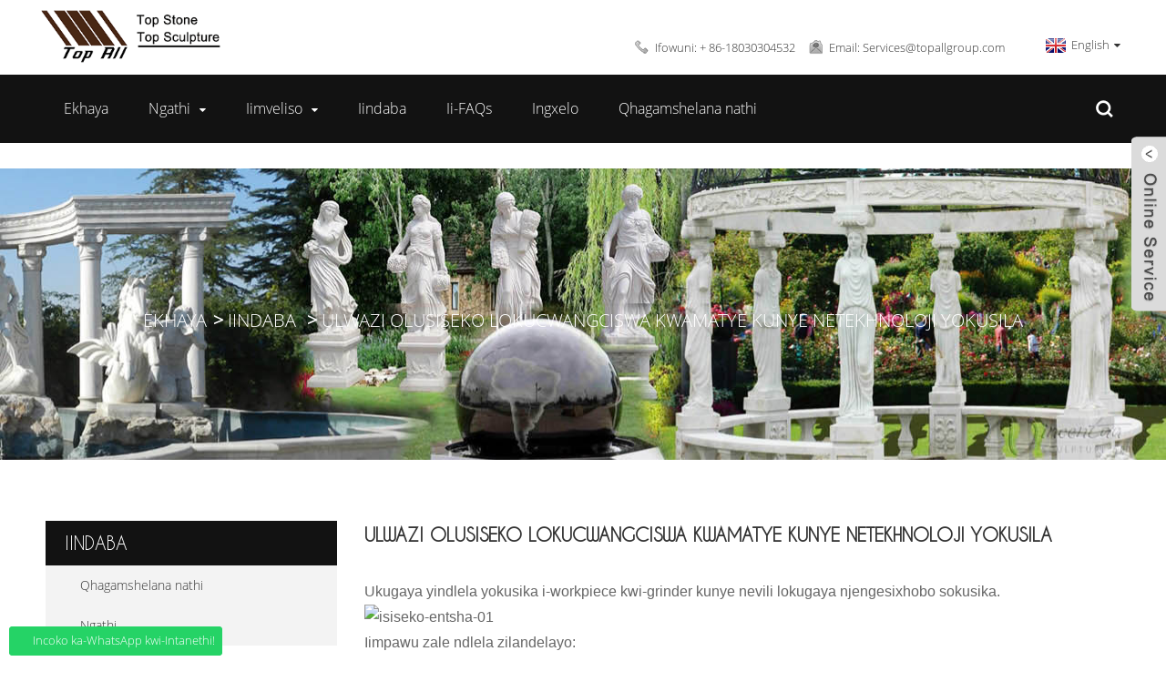

--- FILE ---
content_type: text/html
request_url: https://www.topallgroup.com/xh/news/basic-knowledge-of-stone-processing-and-grinding-technology/
body_size: 11500
content:
<!DOCTYPE html> <html dir="ltr" lang="xh"> <head> <meta http-equiv="Content-Type" content="text/html; charset=UTF-8" /> <title>Ulwazi oluSiseko lokuCwangciswa kwaMatye kunye neTekhnoloji yokuSila</title> <meta name="viewport" content="width=device-width,initial-scale=1,minimum-scale=1,maximum-scale=1,user-scalable=no"> <link rel="apple-touch-icon-precomposed" href=""> <meta name="format-detection" content="telephone=no"> <meta name="apple-mobile-web-app-capable" content="yes"> <meta name="apple-mobile-web-app-status-bar-style" content="black"> <meta property="og:url" content="https://topallgroup.com:443/news/basic-knowledge-of-stone-processing-and-grinding-technology"/> <meta property="og:title" content="Basic Knowledge of Stone Processing and Grinding Technology"/> <meta property="og:description" content="Grinding is a method of cutting workpiece on a grinder with grinding wheel as cutting tool.  The characteristics of this method are as follows:  1. Because of the high hardness and heat resistance of grinding wheel abrasives, grinding can process materials with high hardness, such as hardened ste..."/> <meta property="og:type" content="product"/> <meta property="og:site_name" content="https://www.topallgroup.com/"/> <link href="https://www.topallgroup.com/style/global/style.css" rel="stylesheet"> <link href="https://www.topallgroup.com/style/public/public.css" rel="stylesheet"> <link rel="shortcut icon" href="https://www.topallgroup.com/uploads/c0f85347.png" /> <meta name="author" content="gd-admin"/> <link href="//cdn.globalso.com/hide_search.css" rel="stylesheet"/><link href="//www.topallgroup.com/style/xh.html.css" rel="stylesheet"/></head> <body> <div class="container"> <header class="index_web_head web_head">   <div class="head_top">     <div class="layout">       <figure class="logo"><a href="/xh/">                 <img src="https://www.topallgroup.com/uploads/721aeab5.png" alt="tuoquanLOGO (1)">                 </a></figure>       <div class="head_right">         <ul class="top_contacts">           <li> <i class="top_ico_tel"></i><span class="top_label">                         <a class="link-tel" href="tel: +86-18030304532">Ifowuni: + 86-18030304532</a>                         </span> </li>           <li> <i class="top_ico_email"></i><span class="top_label">                         <a href="javascript:" class="add_email12">Email:             Services@topallgroup.com            </a>                         </span> </li>         </ul>         <div class="change-language ensemble">   <div class="change-language-info">     <div class="change-language-title medium-title">        <div class="language-flag language-flag-en"><a href="https://www.topallgroup.com"><b class="country-flag"></b><span>English</span> </a></div>        <b class="language-icon"></b>      </div> 	<div class="change-language-cont sub-content">         <div class="empty"></div>     </div>   </div> </div> <!--theme208-->      </div>     </div>   </div>   <nav class="nav_wrap">     <div class="layout">       <ul class="head_nav">         <li><a href="/xh/">Ekhaya</a></li> <li><a href="/xh/about-us/">Ngathi</a> <ul class="sub-menu"> 	<li><a href="/xh/factory-tour/">UKhenketho lwasefektri</a></li> 	<li><a href="/xh/project-show/">Umboniso weProjekthi</a></li> </ul> </li> <li><a href="/xh/products/">Iimveliso</a> <ul class="sub-menu"> 	<li><a href="/xh/luxury-table/">Itheyibhile eNtofontofo</a> 	<ul class="sub-menu"> 		<li><a title="Fire Pit Table" href="/xh/fire-pit-table/">Itheyibhile yoMngxuma woMlilo</a></li> 		<li><a href="/xh/side-end-table/">Itheyibhile esecaleni</a></li> 		<li><a href="/xh/coffee-table/">Itafile yekofu</a></li> 		<li><a href="/xh/other-table/">Enye iTheyibhile</a></li> 	</ul> </li> 	<li><a href="/xh/stone-carving/">Ukukrola Amatye</a> 	<ul class="sub-menu"> 		<li><a href="/xh/sculpture/">Garden Sculpture</a></li> 		<li><a href="/xh/garden-lamp-sculpture/">Garden Isibane Sculpture</a></li> 		<li><a href="/xh/marble-angel-sculpture/">IMarble Angel Sculpture</a></li> 		<li><a href="/xh/marble-religious-sculpture/">Imizobo yonqulo</a></li> 		<li><a href="/xh/four-season-statue/">Isifanekiso seXesha leSine</a></li> 		<li><a href="/xh/abstract-sculpture/">Umfanekiso oqingqiweyo</a></li> 		<li><a href="/xh/animal-marble-statue/">Umfanekiso Wezilwanyana</a></li> 		<li><a href="/xh/bust-statue/">Bust Statue</a></li> 		<li><a href="/xh/marble-bench/">Ibhentshi yeMarble</a></li> 		<li><a href="/xh/fireplace-mantel/">Indawo yomlilo Mantel</a></li> 		<li><a title="flowerpot" href="/xh/flower-vase/">Imbiza yeentyatyambo</a></li> 		<li><a href="/xh/garden-gazebo/">Igadi Gazebo</a></li> 		<li><a href="/xh/column/">Umqolo</a></li> 		<li><a href="/xh/water-fountain/">Umthombo waManzi</a></li> 		<li><a href="/xh/marble-wall-fountain/">Umthombo wodonga</a></li> 	</ul> </li> 	<li><a href="/xh/stone-ball-fountain/">Stone Ball Fountain</a></li> 	<li><a href="/xh/tombstone-headstone/">Ilitye leNgxoxo</a></li> 	<li><a href="/xh/stone-sinks-bathtub/">IiSinki zamatye kunye neBhafu</a> 	<ul class="sub-menu"> 		<li><a href="/xh/stone-bathtub/">Ibhafu yamatye</a></li> 		<li><a href="/xh/stone-sinks/">IiTshini zamatye</a></li> 	</ul> </li> 	<li><a href="/xh/countertop-vanity-top/">I-Countertop &amp; Vanity Top</a> 	<ul class="sub-menu"> 		<li><a href="/xh/countertop/">Ikhawuntaraphu</a></li> 		<li><a href="/xh/vanity-top/">Amampunge aphezulu</a></li> 	</ul> </li> 	<li><a href="/xh/stone-wall-panels/">Iipaneli zodonga lwamatye</a></li> 	<li><a href="/xh/stone-crafts/">Ubugcisa belitye</a></li> 	<li><a href="/xh/granite/">IGranite</a></li> 	<li><a href="/xh/marble/">Ibhastile</a></li> 	<li><a href="/xh/quartz/">Iquartz</a></li> 	<li><a href="/xh/accessories/">Izincedisi</a></li> </ul> </li> <li><a href="/xh/news/">Iindaba</a></li> <li><a href="/xh/faqs/">Ii-FAQs</a></li> <li><a href="/xh/feedback_catalogfeedback/">Ingxelo</a></li> <li><a href="/xh/contact-us/">Qhagamshelana nathi</a></li>       </ul>       <b id="btn-search" class="btn--search"></b> </div>   </nav> </header><nav class="path_bar" style=" background:url(https://www.topallgroup.com/style/global/img/demo/News.jpg) fixed no-repeat center center">   <ul class="path_nav">     <li>        <a itemprop="breadcrumb" href="https://www.topallgroup.com/xh">Ekhaya</a></li><li> <a itemprop="breadcrumb" href="/xh/news/">Iindaba</a> </li><li> <a href="#">Ulwazi oluSiseko lokuCwangciswa kwaMatye kunye neTekhnoloji yokuSila</a>    </li>   </ul> </nav> <section class="web_main page_main">   <div class="layout">     <aside class="aside">   <section class="aside-wrap">     <section class="side-widget">     <div class="side-tit-bar">       <h4 class="side-tit">Iindaba</h4>     </div>     <ul class="side-cate">       <li><a href="/xh/contact-us/">Qhagamshelana nathi</a></li> <li><a href="/xh/about-us/">Ngathi</a></li>     </ul>   </section>       <section class="aside-wrap"> </aside>    <section class="main">       <h2 class="page_title">Ulwazi oluSiseko lokuCwangciswa kwaMatye kunye neTekhnoloji yokuSila</h2>       <article class="entry blog-article">                 <div class="fl-builder-content fl-builder-content-1930 fl-builder-content-primary fl-builder-global-templates-locked" data-post-id="1930"><div class="fl-row fl-row-full-width fl-row-bg-none fl-node-5ce5f2663e1c8" data-node="5ce5f2663e1c8"> 	<div class="fl-row-content-wrap"> 				<div class="fl-row-content fl-row-full-width fl-node-content"> 		 <div class="fl-col-group fl-node-5ce5f2663ea66" data-node="5ce5f2663ea66"> 			<div class="fl-col fl-node-5ce5f2663ecdf" data-node="5ce5f2663ecdf" style="width: 100%;"> 	<div class="fl-col-content fl-node-content"> 	<div class="fl-module fl-module-rich-text fl-node-5ce5f26640a74" data-node="5ce5f26640a74" data-animation-delay="0.0"> 	<div class="fl-module-content fl-node-content"> 		<div class="fl-rich-text"> 	<p style="text-align: left;"><span style="font-size: medium; font-family: arial, helvetica, sans-serif;">Ukugaya yindlela yokusika i-workpiece kwi-grinder kunye nevili lokugaya njengesixhobo sokusika.</span><br /> <span style="font-size: medium; font-family: arial, helvetica, sans-serif;"><img class="alignnone size-full wp-image-1932" alt="isiseko-entsha-01" src="http://d8620.quanqiusou.cn/uploads/6f3d156f.jpg" /></span><br /> <span style="font-size: medium; font-family: arial, helvetica, sans-serif;">Iimpawu zale ndlela zilandelayo:</span><br /> <span style="font-size: medium; font-family: arial, helvetica, sans-serif;">1. Ngenxa yobunzima obuphezulu kunye nokumelana nokushisa kwee-abrasives zevili lokugaya, ukugaya kunokusebenza izinto ezinobunzima obuphezulu, njengentsimbi eqinile, i-carbide ene-cemented, njl.</span><br /> <span style="font-size: medium; font-family: arial, helvetica, sans-serif;">2. Iimpawu zevili lokugaya kunye nomatshini wokugaya zinquma ukuba inkqubo yenkqubo yokugaya ingasetyenziselwa njenge-micro-cutting efanayo, ngokubanzi i-ap=0.001 ~ 0.005mm;isantya sokusila siphezulu kakhulu, ngokubanzi ukuya kuthi ga kwi-v=30 ~ 50m/s;umatshini wokugaya unokuqina okulungileyo;ukuhanjiswa kwe-hydraulic kusetyenziswa, ngoko ukugaya kunokufumana ukuchaneka okuphezulu kokucubungula (IT6 ~ IT5) kunye nobunzima obuncinane bomhlaba (Ra = 0.8 ~ 0.2um).Ukugaya yenye yeendlela eziphambili zokulungiswa kwamalungu.</span><br /> <span style="font-size: medium; font-family: arial, helvetica, sans-serif;">3. Iqondo lokushisa kwindawo yokusila liphezulu kakhulu ngenxa yokuxhatshazwa okukhulu.Oku kuya kubangela uxinzelelo kunye nokuguqulwa kwe-workpiece, kwaye kubangele ukutshiswa komphezulu we-workpiece.Ngoko ke, isixa esikhulu sokupholisa kufuneka sitofwe kwinkqubo yokusila ukunciphisa ubushushu bokugaya.Isipholisi sikwasebenza njengokususwa kwetshiphu kunye nokuthambisa</span><br /> <span style="font-size: medium; font-family: arial, helvetica, sans-serif;">4. I-radial force ngexesha lokugaya inkulu kakhulu.Oku kuya kubangela unikezelo olulastiki lwesixokelelwano somatshini wokugaya isixhobo sevili, ukuze ubunzulu bokwenyani bokusikiwe bungaphantsi kobunzulu obuqhelekileyo.Ngoko ke, xa ukugaya sele kuza kugqitywa, i-cutter ayifanele ivaliwe ukuphelisa iimpazamo.</span><br /> <span style="font-size: medium; font-family: arial, helvetica, sans-serif;">5. Emva kokuba i-abrasive grinding iyancipha, amandla okugaya nawo ayanda, okubangela ukuba iinqununu ze-abrasive ziphule okanye ziwe kwaye ziphinde ziveze umgca obukhali.Olu phawu luba "kukuzilola".Ukuzilola kwenza umsebenzi wokusila ngokuqhelekileyo ngexesha elithile, kodwa emva kwexesha elithile lokusebenza, kufuneka lilungiswe ngesandla ukuze ugweme ukungcangcazela, ingxolo kunye nomonakalo kumgangatho ongaphezulu we-workpiece obangelwa ukwanda kwamandla okugaya.</span></p> </div>	</div> </div>	</div> </div>	</div>  <div class="fl-col-group fl-node-5ce5f2914c963" data-node="5ce5f2914c963"> 			<div class="fl-col fl-node-5ce5f2914cb59" data-node="5ce5f2914cb59" style="width: 100%;"> 	<div class="fl-col-content fl-node-content"> 	<div class="fl-module fl-module-rich-text fl-node-5ce5f2914c809" data-node="5ce5f2914c809" data-animation-delay="0.0"> 	<div class="fl-module-content fl-node-content"> 		<div class="fl-rich-text"> 	<p><span style="font-size: medium; font-family: arial, helvetica, sans-serif;">Ivili lokugaya</span><br /> <span style="font-size: medium; font-family: arial, helvetica, sans-serif;">Ivili lokugaya sisixhobo sokusika ukugaya.Iqulathe abrasives ezininzi ezincinci kunye ezinzima kunye nezibophelelo, ezenziwe ngezinto ezininzi ezingenanto.Iingqungquthela eziqhekezayo zithwala ngokuthe ngqo umsebenzi wokusika, kufuneka zibe bukhali kwaye zibe nobunzima obuphezulu, ukuchasana nokushisa kunye neqondo elithile lobunzima.Iibrasives ezisetyenziswa ngokuqhelekileyo ziyi-alumina (eyaziwa ngokuba yi-corundum) kunye ne-silicon carbide.</span></p> </div>	</div> </div>	</div> </div>	</div>  <div class="fl-col-group fl-node-5ce5f34e71b9e" data-node="5ce5f34e71b9e"> 			<div class="fl-col fl-node-5ce5f34e71da7 fl-col-small" data-node="5ce5f34e71da7" style="width: 50%;"> 	<div class="fl-col-content fl-node-content"> 	<div class="fl-module fl-module-photo fl-node-5ce5f34e71a26" data-node="5ce5f34e71a26" data-animation-delay="0.0"> 	<div class="fl-module-content fl-node-content"> 		<div class="fl-photo fl-photo-align-center" itemscope itemtype="http://schema.org/ImageObject"> 	<div class="fl-photo-content fl-photo-img-png"> 				<img class="fl-photo-img wp-image-1933 size-full" src="//www.topallgroup.com/uploads/e92407cb.png" alt="isiseko-entsha-3" itemprop="image"  /> 		     			</div> 	</div>	</div> </div>	</div> </div>			<div class="fl-col fl-node-5ce5f35fca789 fl-col-small" data-node="5ce5f35fca789" style="width: 50%;"> 	<div class="fl-col-content fl-node-content"> 	<div class="fl-module fl-module-rich-text fl-node-5ce5f35fca2af" data-node="5ce5f35fca2af" data-animation-delay="0.0"> 	<div class="fl-module-content fl-node-content"> 		<div class="fl-rich-text"> 	<p><span style="font-size: medium; font-family: arial, helvetica, sans-serif;"><b>Alumina</b></span></p> <p><span style="font-size: medium; font-family: arial, helvetica, sans-serif;">I-Alumina Abrasives inobunzima obuphezulu, ubunzima obuhle kwaye ifanelekile ukugaya intsimbi.I-silicon carbide abrasives inobulukhuni obuphezulu, ibukhali kunye ne-thermal conductivity engcono, kodwa i-brittle kwaye ifanelekile ukucola isinyithi kunye ne-samente carbide.</span></p> </div>	</div> </div>	</div> </div>	</div>  <div class="fl-col-group fl-node-5ce5f42b7b7d2" data-node="5ce5f42b7b7d2"> 			<div class="fl-col fl-node-5ce5f42b7ba48" data-node="5ce5f42b7ba48" style="width: 100%;"> 	<div class="fl-col-content fl-node-content"> 	<div class="fl-module fl-module-rich-text fl-node-5ce5f42b7b656" data-node="5ce5f42b7b656" data-animation-delay="0.0"> 	<div class="fl-module-content fl-node-content"> 		<div class="fl-rich-text"> 	<p><span style="font-size: medium; font-family: arial, helvetica, sans-serif;">Ivili lokusila elifanayo elibi, ngenxa yobuninzi bayo obahlukileyo, uburhabaxa bomphezulu kunye nokusebenza kakuhle kwe-workpiece emva kokulungiswa kuyahluka.I-abrasive erhabaxa isetyenziselwa ukusila ngokurhabaxa.I-abrasive incinci, i-coarser i-abrasive, incinci i-particle size.</span><br /> <span style="font-size: medium; font-family: arial, helvetica, sans-serif;">Izibophelelo zisebenza njengama-abrasives adibanisayo.</span></p> </div>	</div> </div>	</div> </div>	</div>  <div class="fl-col-group fl-node-5ce5f44123f64" data-node="5ce5f44123f64"> 			<div class="fl-col fl-node-5ce5f4412418c fl-col-small" data-node="5ce5f4412418c" style="width: 50%;"> 	<div class="fl-col-content fl-node-content"> 	<div class="fl-module fl-module-rich-text fl-node-5ce5f44123df2" data-node="5ce5f44123df2" data-animation-delay="0.0"> 	<div class="fl-module-content fl-node-content"> 		<div class="fl-rich-text"> 	<p><span style="font-size: medium; font-family: arial, helvetica, sans-serif;">I-Ceramic binder isetyenziswa ngokuqhelekileyo, ilandelwa yi-resin binder.Ukukhethwa kwe-binder eyahlukileyo kuchaphazela ukuxhathisa ukubola, amandla, ukumelana nobushushu kunye nokuqina kwevili lokusila.</span><br /> <span style="font-family: arial, helvetica, sans-serif; font-size: medium;">Ukuqina kwebhondi ye-abrasive, kunzima kakhulu ukuwa kwivili lokusila.Oko kukuthi, ubunzima bevili lokugaya bubhekisela kwinqanaba apho amaqhekeza abrasive ebusweni bevili lokugaya awela phantsi kwesenzo samandla angaphandle.Ukuwa kulula kubizwa ngokuba yinto ethambileyo, kwaye ngokuphambeneyo kuthiwa lukhuni.</span></p> </div>	</div> </div>	</div> </div>			<div class="fl-col fl-node-5ce5f4991eb44 fl-col-small" data-node="5ce5f4991eb44" style="width: 50%;"> 	<div class="fl-col-content fl-node-content"> 	<div class="fl-module fl-module-photo fl-node-5ce5f4991e5cb" data-node="5ce5f4991e5cb" data-animation-delay="0.0"> 	<div class="fl-module-content fl-node-content"> 		<div class="fl-photo fl-photo-align-center" itemscope itemtype="http://schema.org/ImageObject"> 	<div class="fl-photo-content fl-photo-img-png"> 				<img class="fl-photo-img wp-image-1934 size-full" src="//www.topallgroup.com/uploads/53dfcdae.png" alt="isiseko-entsha-4" itemprop="image"  /> 		     			</div> 	</div>	</div> </div>	</div> </div>	</div>  <div class="fl-col-group fl-node-5ce5f56d20b5a" data-node="5ce5f56d20b5a"> 			<div class="fl-col fl-node-5ce5f56d20e1d fl-col-small" data-node="5ce5f56d20e1d" style="width: 50%;"> 	<div class="fl-col-content fl-node-content"> 	<div class="fl-module fl-module-photo fl-node-5ce5f56d209c5" data-node="5ce5f56d209c5" data-animation-delay="0.0"> 	<div class="fl-module-content fl-node-content"> 		<div class="fl-photo fl-photo-align-center" itemscope itemtype="http://schema.org/ImageObject"> 	<div class="fl-photo-content fl-photo-img-png"> 				<img class="fl-photo-img wp-image-1935 size-full" src="//www.topallgroup.com/uploads/7270cdf6.png" alt="isiseko-entsha-5" itemprop="image"  /> 		     			</div> 	</div>	</div> </div>	</div> </div>			<div class="fl-col fl-node-5ce5f581cefef fl-col-small" data-node="5ce5f581cefef" style="width: 50%;"> 	<div class="fl-col-content fl-node-content"> 	<div class="fl-module fl-module-rich-text fl-node-5ce5f581ce890" data-node="5ce5f581ce890" data-animation-delay="0.0"> 	<div class="fl-module-content fl-node-content"> 		<div class="fl-rich-text"> 	<p><span style="font-size: medium; font-family: arial, helvetica, sans-serif;">Ukuqina kwevili lokusila kunye ne-abrasive zikhonsepthi ezimbini ezahlukeneyo.Umphezulu we-workpiece egayiweyo ithambile, kwaye umda (umda) we-particle abrasive akulula ukuwugqoka, ukwenzela ukuba iinqununu ezinqabileyo zingasetyenziselwa ixesha elide, oko kukuthi, ivili lokugaya elinokubambisana okunamandla ( ivili lokusila ngobulukhuni obuphezulu) linokukhethwa.Ngokuchasene noko, ivili lokugaya elinobunzima obuphantsi lifanelekile ukugaya i-workpiece kunye nobunzima obuphezulu.</span></p> </div>	</div> </div>	</div> </div>	</div>  <div class="fl-col-group fl-node-5ce5f5c274982" data-node="5ce5f5c274982"> 			<div class="fl-col fl-node-5ce5f5c27530f" data-node="5ce5f5c27530f" style="width: 100%;"> 	<div class="fl-col-content fl-node-content"> 	<div class="fl-module fl-module-rich-text fl-node-5ce5f5c274581" data-node="5ce5f5c274581" data-animation-delay="0.0"> 	<div class="fl-module-content fl-node-content"> 		<div class="fl-rich-text"> 	<p><span style="font-size: medium; font-family: arial, helvetica, sans-serif;">Ukuqinisekisa ukhuseleko, amavili okugaya kufuneka ahlolwe ngaphambi kokufakwa, kwaye akufanele kubekho iintanda kunye nezinye iziphene.Ukuze wenze amavili okusila asebenze kakuhle, uvavanyo oluguquguqukayo lwebhalansi kufuneka lwenziwe ngaphambi kokusetyenziswa.</span><br /> <span style="font-size: medium; font-family: arial, helvetica, sans-serif;">Xa ivili lokugaya lisebenza ixesha elithile, i-voids yomhlaba iya kuvinjelwa yi-debris, i-angle ebukhali ye-abrasive iya kuba yinto enqabileyo, kwaye i-geometric shape yasekuqaleni iya kuphazamiseka.Ngoko ke, kuyimfuneko ukusika ukubuyisela amandla okusika kunye nejometri echanekileyo.Ivili lokugaya kufuneka lilungiswe ngepeni yedayimani.</span><br /> <img class="alignnone size-full wp-image-1936 aligncenter" alt="isiseko-entsha-2" src="http://d8620.quanqiusou.cn/uploads/62f3eb5c.jpg" /></p> <p><span style="font-size: medium; font-family: arial, helvetica, sans-serif;">Ubume kunye neNtshukumo yokuSila yoMashini wokuSila uMphezulu</span><br /> <span style="font-size: medium; font-family: arial, helvetica, sans-serif;">Kukho iintlobo ezininzi zezinto zokusila, ezifana negrinder yomhlaba, icylindrical grinder, igrinder yangaphakathi, i-universal cylindrical grinder (nayo inokusila imingxuma yangaphakathi), igrinder yegiya, intambo yokusila, isikhokelo sokusila, isisi esingenaziko (ukusila isangqa sangaphandle) kunye nesixhobo sokusila ( isixhobo sokusila).Igrinder yomphezulu kunye nokuhamba kwayo yaziswa apha.</span></p> <p style="text-align: center;"><img class="alignnone size-full wp-image-1938" alt="isiseko-entsha-6" src="http://d8620.quanqiusou.cn/uploads/5874a2d11.jpg" /></p> <p><span style="font-size: medium; font-family: arial, helvetica, sans-serif;">1. Ubume be-grinder yomhlaba (ukuthatha i-M7120A njengomzekelo: isixhobo somatshini wohlobo lwe-M-grinder; i-71-horizontal axis moment type type surface grinder; 20-working table wide 200 mm; A-yokuqala ukuphuculwa okukhulu).</span><br /> <span style="font-size: medium; font-family: arial, helvetica, sans-serif;">(1) Ivili lokugaya - Faka ivili lokugaya kwaye uqhube ivili ukuze ujikeleze ngesantya esiphezulu.Irekhi yevili lokusila inokuhamba ecaleni komgaqo kaloliwe we-dovetail yesitulo esityibilikayo ngesandla okanye nge-hydraulically kwi-transverse clearance.</span><br /> <span style="font-size: medium; font-family: arial, helvetica, sans-serif;">(2) Isitulo sesilayidi - faka ivili lokusila kunye nevili lokusila ukuze uhambe unyuka usehla ngomzila kaloliwe wekholamu.</span><br /> <span style="font-size: medium; font-family: arial, helvetica, sans-serif;">(3) Ikholamu - exhasa isitulo sokutyibilika kunye nesakhelo sevili lokugaya.</span><br /> <span style="font-size: medium; font-family: arial, helvetica, sans-serif;">(4) I-Workbench - Ukufakwa kwe-workpiece kunye ne-reciprocating linear motion eqhutywa yi-hydraulic system.</span><br /> <span style="font-size: medium; font-family: arial, helvetica, sans-serif;">(5) Ibhedi - exhasa i-worktable kunye nokufaka ezinye iindawo.</span><br /> <span style="font-size: medium; font-family: arial, helvetica, sans-serif;">(6) Inkqubo yokupholisa - ukubonelela ngokupholisa (ioli ene-saponified) kwindawo yokusila.</span><br /> <span style="font-size: medium; font-family: arial, helvetica, sans-serif;">(7) Inkqubo yokuhanjiswa kweHydraulic, ebandakanya:</span><br /> <span style="font-size: medium; font-family: arial, helvetica, sans-serif;">1) Amacandelo ombane - iimpompo zeoyile, inkqubo yokuhanjiswa kwe-hydraulic yoxinzelelo lweoyile;</span><br /> <span style="font-size: medium; font-family: arial, helvetica, sans-serif;">2) I-Actuator - i-cylinder, ukuqhuba ukuhamba kwe-worktable kunye namanye amacandelo;</span><br /> <span style="font-size: medium; font-family: arial, helvetica, sans-serif;">3) Izinto zokulawula - kuzo zonke iintlobo zeevalvu, uxinzelelo lokulawula, isantya, ulwalathiso, njl.</span><br /> <span style="font-size: medium; font-family: arial, helvetica, sans-serif;">4) Amacandelo ancedisayo, njengetanki yamafutha, i-gauge yoxinzelelo, njl.</span><br /> <span style="font-size: medium; font-family: arial, helvetica, sans-serif;">Xa kuthelekiswa nokuhanjiswa koomatshini, ukuhanjiswa kwe-hydraulic kunenzuzo yokuhanjiswa okugudileyo, ukukhuselwa komthwalo ogqithisiweyo kunye nokulawulwa kwesantya esingenanyathelo kuluhlu olubanzi.</span><br /> <span style="font-size: medium; font-family: arial, helvetica, sans-serif;">2. Intshukumo yokusila indiza</span><br /> <span style="font-size: medium; font-family: arial, helvetica, sans-serif;">(1) Intshukumo ephambili - isantya esijikelezayo esijikelezayo sevili lokusila.</span><br /> <span style="font-size: medium; font-family: arial, helvetica, sans-serif;">(2) Intshukumo yokutya</span><br /> <span style="font-size: medium; font-family: arial, helvetica, sans-serif;">1) Isondlo sexesha elide - i-worktable iqhuba intshukumo ehambelanayo yomgca we-workpiece;</span><br /> <span style="font-size: medium; font-family: arial, helvetica, sans-serif;">2) Ukutya okuthe nkqo - ukuhamba kwevili lokugaya ukuya kubunzulu bomsebenzi;</span><br /> <span style="font-size: medium; font-family: arial, helvetica, sans-serif;">3) Transverse feed-clearance movement yevili lokusila ecaleni kwe axis yalo.</span></p> </div>	</div> </div>	</div> </div>	</div> 		</div> 	</div> </div></div>                <div class="clear"></div>         <hr>Ixesha lokuposa: May-23-2019<div class="addthis_sharing_toolbox"></div>         <script type="text/javascript" src="//s7.addthis.com/js/300/addthis_widget.js#pubid=ra-542380e974172b9d" async="async"></script>         <div class="clear"></div>       </article>     </section>   </div> </section> <div class="company_subscribe">      <div class="layout">        <h2 class="wow fadeInLeftA title"><span class="txt_impt">Incwadana</span>Hlala ubukele uHlaziyo</h2>        <a href="javascript:" class="wow fadeInRightA button">Thumela</a>      </div>    </div>    <footer class="web_footer">      <div class="foot_items" style="background-image: url(https://www.topallgroup.com/style/global/img/demo/footer_bg.jpg)">        <div class="layout">          <div class="wow fadeInLeftA foot_item" data-wow-delay=".1s">            <h3 class="title">Ulwazi</h3>            <div class="foot_item_bd">              <ul class="foot_txt_list">                <li><a href="/xh/contact-us/">Qhagamshelana nathi</a></li> <li><a href="/xh/about-us/">Ngathi</a></li>             </ul>            </div>          </div>          <div class="wow fadeInLeftA foot_item" data-wow-delay=".2s">            <h3 class="title">Iikhonkco eziluncedo</h3>            <div class="foot_item_bd">              <ul class="foot_txt_list">             <li><a href="/xh/products/">Iimveliso</a></li> <li><a target="_blank" href="http://www.topstonecoltd.com">Ilitye eliphezulu</a></li> <li><a target="_blank" href="http://www.topsculptures.com">Top Scultpure</a></li>                       </ul>            </div>          </div>          <div class="wow fadeInLeftA foot_item" data-wow-delay=".3s">            <h3 class="title">Inkonzo</h3>            <div class="foot_item_bd">              <ul class="foot_txt_list">                 <li><a href="/xh/faqs/">Ii-FAQs</a></li> <li><a href="/xh/feedback_catalog/feedback/">Ingxelo</a></li> <li><a href="/xh/news/">Iindaba</a></li>             </ul>            </div>          </div>          <div class="wow fadeInLeftA foot_item foot_item_contact" data-wow-delay=".4s">            <h3 class="title">Qhagamshelana nathi</h3>            <div class="foot_item_bd">              <p class="tit_desc">4-401Unit, 1647#, Xing Lin Bay Road, kwiSithili saseJimei, eXiamen, eTshayina</p>              <address>              <ul>                <li class="foot_addr">Ifowuni: +86-18030304532 (Wechat, WhatsApp, Viber)</li>                 <!--<li class="Wetchat">WeChat:&nbsp;18030304532</li>-->                 <!--<li class="foot_whatsapp">Whatsapp:&nbsp;+8618030304532</li>-->                <li class="foot_email"><a href="javascript:" class="add_email12">Services@topallgroup.com</a></li>  			   <li class="foot_skype">Skype: topculptures</li>          <!--<li class="foot_tel">Mobile:+8615628991606</li>          <li class="foot_whatsapp">Whatsapp:+8615628991606</li>-->              </ul>              </address>            </div>          </div>        </div>      </div>      <div class="foot_bar">        <div class="layout">          <div class="copyright">© Copyright - 2010-2022 : Onke Amalungelo Agciniwe.<script type="text/javascript" src="//www.globalso.site/livechat.js"></script> -  -  -   ,  ,  ,  ,  ,  ,       </div>          <ul class="foot_sns">                    <li><a target="_blank" href="https://www.facebook.com/topallgroup"><img src="https://www.topallgroup.com/uploads/cffd8e95.png" alt="sns01 (1)"></a></li>                  <li><a target="_blank" href="https://twitter.com/topallgroup"><img src="https://www.topallgroup.com/uploads/7189078c.png" alt="sns02"></a></li>                  <li><a target="_blank" href="https://www.youtube.com/channel/UC3Uq6SxNVE4ozqTaqsbadGg"><img src="https://www.topallgroup.com/uploads/a3f91cf3.png" alt="sns03"></a></li>                  <li><a target="_blank" href="https://www.instagram.com/topallgroup/"><img src="https://www.topallgroup.com/uploads/400f8e401.png" alt="sns04"></a></li>                  <li><a target="_blank" href="https://www.linkedin.com/in/top-all-group-69a445186/"><img src="https://www.topallgroup.com/uploads/a3f91cf31.png" alt="sns03"></a></li>                  </ul>        </div>      </div>    </footer>  <aside class="scrollsidebar" id="scrollsidebar">    <div class="side_content">      <div class="side_list">        <header class="hd"><img src="https://www.topallgroup.com/admin/custom_service/title_pic.png" alt="Kwi-intanethi"/></header>        <div class="cont">          <li><a class="email" href="javascript:" onclick="showMsgPop();">Thumela i-imeyile</a></li>          <li class="foot_addr"><a class="whatsapp" target="_blank" href="https://api.whatsapp.com/send?phone=8618030304532">+8618030304532</a></li>          <li class="foot_addr"><a class="Wetchat" target="_blank">+8618030304532</a></li>                          <li><a target="_blank" class="skype" href="/xhskype:topsculptures?chat">Leonlv</a></li>                                </div>                    <div class="side_title"><a  class="close_btn"><span>x</span></a></div>      </div>    </div>    <div class="show_btn"></div>  </aside>  <div class="inquiry-pop-bd">    <div class="inquiry-pop"> <i class="ico-close-pop" onclick="hideMsgPop();"></i>       <script type="text/javascript" src="//www.globalso.site/form.js"></script>     </div>  </div>  </div>  <div class="web-search"> <b id="btn-search-close" class="btn--search-close"></b>    <div style=" width:100%">      <div class="head-search">      <form  action="https://www.topallgroup.com/index.php" method="get">          <input class="search-ipt" type="text" placeholder="Start Typing.." name="s" id="s" />          <input type="hidden" name="cat" value="490"/>           <input class="search-btn" type="submit"  id="searchsubmit" />           <span class="search-attr">Cofa u-enter ukukhangela okanye i-ESC ukuvala</span>        </form>                    </div>    </div>  </div>  <script type="text/javascript" src="https://www.topallgroup.com/style/global/js/jquery.min.js"></script>   <script type="text/javascript" src="https://www.topallgroup.com/style/global/js/common.js"></script>  <!--[if lt IE 9]>  <script src="https://www.topallgroup.com/style/global/js/html5.js"></script>  <![endif]-->  <style>  .mo_whatsapp{ display:block;}  .pc_whatsapp{ display:none}  #mo_whatsapp, .whatsapp{display:block !important;}  </style>      <div id="mo_whatsapp">  <a target="_blank" class="whatsapp_1" href="whatsapp://send?phone=8618030304532">                    <div class="whatsapp_1 whatsapp whatsapp-bottom left" style="background-color: #25d366;">                          <span class="whatsapp_1"  style="background-color: #25d366" >                              <i class="whatsapp_1 whatsapp-icon" style="padding-right:0px!important;"></i>Incoko ka-WhatsApp kwi-Intanethi!</span>                      </div>  </a>  </div>  <script>
function pcWhatsapp(){
document.getElementById("mo_whatsapp").setAttribute("class", "pc_whatsapp")
}
function moWhatsapp(){
document.getElementById("mo_whatsapp").setAttribute("class", "mo_whatsapp")
}
if( /Android|webOS|iPhone|iPad|iPod|BlackBerry|IEMobile|Opera Mini/i.test(navigator.userAgent) ) {
  moWhatsapp()
   }else{
pcWhatsapp()
}
</script>  <link rel="stylesheet" id="whatsappchat-css"  href="//www.globalso.top/whatsappchat/id_whatsappchat.css" type="text/css" media="all" />  <script type="text/javascript">

if(typeof jQuery == 'undefined' || typeof jQuery.fn.on == 'undefined') {
	document.write('<script src="https://www.topallgroup.com/wp-content/plugins/bb-plugin/js/jquery.js"><\/script>');
	document.write('<script src="https://www.topallgroup.com/wp-content/plugins/bb-plugin/js/jquery.migrate.min.js"><\/script>');
}

</script><ul class="prisna-wp-translate-seo" id="prisna-translator-seo"><li class="language-flag language-flag-en"><a href="https://www.topallgroup.com/news/basic-knowledge-of-stone-processing-and-grinding-technology" title="English"><b class="country-flag"></b><span>English</span></a></li><li class="language-flag language-flag-fr"><a href="https://www.topallgroup.com/fr/news/basic-knowledge-of-stone-processing-and-grinding-technology" title="French"><b class="country-flag"></b><span>French</span></a></li><li class="language-flag language-flag-de"><a href="https://www.topallgroup.com/de/news/basic-knowledge-of-stone-processing-and-grinding-technology" title="German"><b class="country-flag"></b><span>German</span></a></li><li class="language-flag language-flag-pt"><a href="https://www.topallgroup.com/pt/news/basic-knowledge-of-stone-processing-and-grinding-technology" title="Portuguese"><b class="country-flag"></b><span>Portuguese</span></a></li><li class="language-flag language-flag-es"><a href="https://www.topallgroup.com/es/news/basic-knowledge-of-stone-processing-and-grinding-technology" title="Spanish"><b class="country-flag"></b><span>Spanish</span></a></li><li class="language-flag language-flag-ru"><a href="https://www.topallgroup.com/ru/news/basic-knowledge-of-stone-processing-and-grinding-technology" title="Russian"><b class="country-flag"></b><span>Russian</span></a></li><li class="language-flag language-flag-ja"><a href="https://www.topallgroup.com/ja/news/basic-knowledge-of-stone-processing-and-grinding-technology" title="Japanese"><b class="country-flag"></b><span>Japanese</span></a></li><li class="language-flag language-flag-ko"><a href="https://www.topallgroup.com/ko/news/basic-knowledge-of-stone-processing-and-grinding-technology" title="Korean"><b class="country-flag"></b><span>Korean</span></a></li><li class="language-flag language-flag-ar"><a href="https://www.topallgroup.com/ar/news/basic-knowledge-of-stone-processing-and-grinding-technology" title="Arabic"><b class="country-flag"></b><span>Arabic</span></a></li><li class="language-flag language-flag-ga"><a href="https://www.topallgroup.com/ga/news/basic-knowledge-of-stone-processing-and-grinding-technology" title="Irish"><b class="country-flag"></b><span>Irish</span></a></li><li class="language-flag language-flag-el"><a href="https://www.topallgroup.com/el/news/basic-knowledge-of-stone-processing-and-grinding-technology" title="Greek"><b class="country-flag"></b><span>Greek</span></a></li><li class="language-flag language-flag-tr"><a href="https://www.topallgroup.com/tr/news/basic-knowledge-of-stone-processing-and-grinding-technology" title="Turkish"><b class="country-flag"></b><span>Turkish</span></a></li><li class="language-flag language-flag-it"><a href="https://www.topallgroup.com/it/news/basic-knowledge-of-stone-processing-and-grinding-technology" title="Italian"><b class="country-flag"></b><span>Italian</span></a></li><li class="language-flag language-flag-da"><a href="https://www.topallgroup.com/da/news/basic-knowledge-of-stone-processing-and-grinding-technology" title="Danish"><b class="country-flag"></b><span>Danish</span></a></li><li class="language-flag language-flag-ro"><a href="https://www.topallgroup.com/ro/news/basic-knowledge-of-stone-processing-and-grinding-technology" title="Romanian"><b class="country-flag"></b><span>Romanian</span></a></li><li class="language-flag language-flag-id"><a href="https://www.topallgroup.com/id/news/basic-knowledge-of-stone-processing-and-grinding-technology" title="Indonesian"><b class="country-flag"></b><span>Indonesian</span></a></li><li class="language-flag language-flag-cs"><a href="https://www.topallgroup.com/cs/news/basic-knowledge-of-stone-processing-and-grinding-technology" title="Czech"><b class="country-flag"></b><span>Czech</span></a></li><li class="language-flag language-flag-af"><a href="https://www.topallgroup.com/af/news/basic-knowledge-of-stone-processing-and-grinding-technology" title="Afrikaans"><b class="country-flag"></b><span>Afrikaans</span></a></li><li class="language-flag language-flag-sv"><a href="https://www.topallgroup.com/sv/news/basic-knowledge-of-stone-processing-and-grinding-technology" title="Swedish"><b class="country-flag"></b><span>Swedish</span></a></li><li class="language-flag language-flag-pl"><a href="https://www.topallgroup.com/pl/news/basic-knowledge-of-stone-processing-and-grinding-technology" title="Polish"><b class="country-flag"></b><span>Polish</span></a></li><li class="language-flag language-flag-eu"><a href="https://www.topallgroup.com/eu/news/basic-knowledge-of-stone-processing-and-grinding-technology" title="Basque"><b class="country-flag"></b><span>Basque</span></a></li><li class="language-flag language-flag-ca"><a href="https://www.topallgroup.com/ca/news/basic-knowledge-of-stone-processing-and-grinding-technology" title="Catalan"><b class="country-flag"></b><span>Catalan</span></a></li><li class="language-flag language-flag-eo"><a href="https://www.topallgroup.com/eo/news/basic-knowledge-of-stone-processing-and-grinding-technology" title="Esperanto"><b class="country-flag"></b><span>Esperanto</span></a></li><li class="language-flag language-flag-hi"><a href="https://www.topallgroup.com/hi/news/basic-knowledge-of-stone-processing-and-grinding-technology" title="Hindi"><b class="country-flag"></b><span>Hindi</span></a></li><li class="language-flag language-flag-lo"><a href="https://www.topallgroup.com/lo/news/basic-knowledge-of-stone-processing-and-grinding-technology" title="Lao"><b class="country-flag"></b><span>Lao</span></a></li><li class="language-flag language-flag-sq"><a href="https://www.topallgroup.com/sq/news/basic-knowledge-of-stone-processing-and-grinding-technology" title="Albanian"><b class="country-flag"></b><span>Albanian</span></a></li><li class="language-flag language-flag-am"><a href="https://www.topallgroup.com/am/news/basic-knowledge-of-stone-processing-and-grinding-technology" title="Amharic"><b class="country-flag"></b><span>Amharic</span></a></li><li class="language-flag language-flag-hy"><a href="https://www.topallgroup.com/hy/news/basic-knowledge-of-stone-processing-and-grinding-technology" title="Armenian"><b class="country-flag"></b><span>Armenian</span></a></li><li class="language-flag language-flag-az"><a href="https://www.topallgroup.com/az/news/basic-knowledge-of-stone-processing-and-grinding-technology" title="Azerbaijani"><b class="country-flag"></b><span>Azerbaijani</span></a></li><li class="language-flag language-flag-be"><a href="https://www.topallgroup.com/be/news/basic-knowledge-of-stone-processing-and-grinding-technology" title="Belarusian"><b class="country-flag"></b><span>Belarusian</span></a></li><li class="language-flag language-flag-bn"><a href="https://www.topallgroup.com/bn/news/basic-knowledge-of-stone-processing-and-grinding-technology" title="Bengali"><b class="country-flag"></b><span>Bengali</span></a></li><li class="language-flag language-flag-bs"><a href="https://www.topallgroup.com/bs/news/basic-knowledge-of-stone-processing-and-grinding-technology" title="Bosnian"><b class="country-flag"></b><span>Bosnian</span></a></li><li class="language-flag language-flag-bg"><a href="https://www.topallgroup.com/bg/news/basic-knowledge-of-stone-processing-and-grinding-technology" title="Bulgarian"><b class="country-flag"></b><span>Bulgarian</span></a></li><li class="language-flag language-flag-ceb"><a href="https://www.topallgroup.com/ceb/news/basic-knowledge-of-stone-processing-and-grinding-technology" title="Cebuano"><b class="country-flag"></b><span>Cebuano</span></a></li><li class="language-flag language-flag-ny"><a href="https://www.topallgroup.com/ny/news/basic-knowledge-of-stone-processing-and-grinding-technology" title="Chichewa"><b class="country-flag"></b><span>Chichewa</span></a></li><li class="language-flag language-flag-co"><a href="https://www.topallgroup.com/co/news/basic-knowledge-of-stone-processing-and-grinding-technology" title="Corsican"><b class="country-flag"></b><span>Corsican</span></a></li><li class="language-flag language-flag-hr"><a href="https://www.topallgroup.com/hr/news/basic-knowledge-of-stone-processing-and-grinding-technology" title="Croatian"><b class="country-flag"></b><span>Croatian</span></a></li><li class="language-flag language-flag-nl"><a href="https://www.topallgroup.com/nl/news/basic-knowledge-of-stone-processing-and-grinding-technology" title="Dutch"><b class="country-flag"></b><span>Dutch</span></a></li><li class="language-flag language-flag-et"><a href="https://www.topallgroup.com/et/news/basic-knowledge-of-stone-processing-and-grinding-technology" title="Estonian"><b class="country-flag"></b><span>Estonian</span></a></li><li class="language-flag language-flag-tl"><a href="https://www.topallgroup.com/tl/news/basic-knowledge-of-stone-processing-and-grinding-technology" title="Filipino"><b class="country-flag"></b><span>Filipino</span></a></li><li class="language-flag language-flag-fi"><a href="https://www.topallgroup.com/fi/news/basic-knowledge-of-stone-processing-and-grinding-technology" title="Finnish"><b class="country-flag"></b><span>Finnish</span></a></li><li class="language-flag language-flag-fy"><a href="https://www.topallgroup.com/fy/news/basic-knowledge-of-stone-processing-and-grinding-technology" title="Frisian"><b class="country-flag"></b><span>Frisian</span></a></li><li class="language-flag language-flag-gl"><a href="https://www.topallgroup.com/gl/news/basic-knowledge-of-stone-processing-and-grinding-technology" title="Galician"><b class="country-flag"></b><span>Galician</span></a></li><li class="language-flag language-flag-ka"><a href="https://www.topallgroup.com/ka/news/basic-knowledge-of-stone-processing-and-grinding-technology" title="Georgian"><b class="country-flag"></b><span>Georgian</span></a></li><li class="language-flag language-flag-gu"><a href="https://www.topallgroup.com/gu/news/basic-knowledge-of-stone-processing-and-grinding-technology" title="Gujarati"><b class="country-flag"></b><span>Gujarati</span></a></li><li class="language-flag language-flag-ht"><a href="https://www.topallgroup.com/ht/news/basic-knowledge-of-stone-processing-and-grinding-technology" title="Haitian"><b class="country-flag"></b><span>Haitian</span></a></li><li class="language-flag language-flag-ha"><a href="https://www.topallgroup.com/ha/news/basic-knowledge-of-stone-processing-and-grinding-technology" title="Hausa"><b class="country-flag"></b><span>Hausa</span></a></li><li class="language-flag language-flag-haw"><a href="https://www.topallgroup.com/haw/news/basic-knowledge-of-stone-processing-and-grinding-technology" title="Hawaiian"><b class="country-flag"></b><span>Hawaiian</span></a></li><li class="language-flag language-flag-iw"><a href="https://www.topallgroup.com/iw/news/basic-knowledge-of-stone-processing-and-grinding-technology" title="Hebrew"><b class="country-flag"></b><span>Hebrew</span></a></li><li class="language-flag language-flag-hmn"><a href="https://www.topallgroup.com/hmn/news/basic-knowledge-of-stone-processing-and-grinding-technology" title="Hmong"><b class="country-flag"></b><span>Hmong</span></a></li><li class="language-flag language-flag-hu"><a href="https://www.topallgroup.com/hu/news/basic-knowledge-of-stone-processing-and-grinding-technology" title="Hungarian"><b class="country-flag"></b><span>Hungarian</span></a></li><li class="language-flag language-flag-is"><a href="https://www.topallgroup.com/is/news/basic-knowledge-of-stone-processing-and-grinding-technology" title="Icelandic"><b class="country-flag"></b><span>Icelandic</span></a></li><li class="language-flag language-flag-ig"><a href="https://www.topallgroup.com/ig/news/basic-knowledge-of-stone-processing-and-grinding-technology" title="Igbo"><b class="country-flag"></b><span>Igbo</span></a></li><li class="language-flag language-flag-jw"><a href="https://www.topallgroup.com/jw/news/basic-knowledge-of-stone-processing-and-grinding-technology" title="Javanese"><b class="country-flag"></b><span>Javanese</span></a></li><li class="language-flag language-flag-kn"><a href="https://www.topallgroup.com/kn/news/basic-knowledge-of-stone-processing-and-grinding-technology" title="Kannada"><b class="country-flag"></b><span>Kannada</span></a></li><li class="language-flag language-flag-kk"><a href="https://www.topallgroup.com/kk/news/basic-knowledge-of-stone-processing-and-grinding-technology" title="Kazakh"><b class="country-flag"></b><span>Kazakh</span></a></li><li class="language-flag language-flag-km"><a href="https://www.topallgroup.com/km/news/basic-knowledge-of-stone-processing-and-grinding-technology" title="Khmer"><b class="country-flag"></b><span>Khmer</span></a></li><li class="language-flag language-flag-ku"><a href="https://www.topallgroup.com/ku/news/basic-knowledge-of-stone-processing-and-grinding-technology" title="Kurdish"><b class="country-flag"></b><span>Kurdish</span></a></li><li class="language-flag language-flag-ky"><a href="https://www.topallgroup.com/ky/news/basic-knowledge-of-stone-processing-and-grinding-technology" title="Kyrgyz"><b class="country-flag"></b><span>Kyrgyz</span></a></li><li class="language-flag language-flag-la"><a href="https://www.topallgroup.com/la/news/basic-knowledge-of-stone-processing-and-grinding-technology" title="Latin"><b class="country-flag"></b><span>Latin</span></a></li><li class="language-flag language-flag-lv"><a href="https://www.topallgroup.com/lv/news/basic-knowledge-of-stone-processing-and-grinding-technology" title="Latvian"><b class="country-flag"></b><span>Latvian</span></a></li><li class="language-flag language-flag-lt"><a href="https://www.topallgroup.com/lt/news/basic-knowledge-of-stone-processing-and-grinding-technology" title="Lithuanian"><b class="country-flag"></b><span>Lithuanian</span></a></li><li class="language-flag language-flag-lb"><a href="https://www.topallgroup.com/lb/news/basic-knowledge-of-stone-processing-and-grinding-technology" title="Luxembou.."><b class="country-flag"></b><span>Luxembou..</span></a></li><li class="language-flag language-flag-mk"><a href="https://www.topallgroup.com/mk/news/basic-knowledge-of-stone-processing-and-grinding-technology" title="Macedonian"><b class="country-flag"></b><span>Macedonian</span></a></li><li class="language-flag language-flag-mg"><a href="https://www.topallgroup.com/mg/news/basic-knowledge-of-stone-processing-and-grinding-technology" title="Malagasy"><b class="country-flag"></b><span>Malagasy</span></a></li><li class="language-flag language-flag-ms"><a href="https://www.topallgroup.com/ms/news/basic-knowledge-of-stone-processing-and-grinding-technology" title="Malay"><b class="country-flag"></b><span>Malay</span></a></li><li class="language-flag language-flag-ml"><a href="https://www.topallgroup.com/ml/news/basic-knowledge-of-stone-processing-and-grinding-technology" title="Malayalam"><b class="country-flag"></b><span>Malayalam</span></a></li><li class="language-flag language-flag-mt"><a href="https://www.topallgroup.com/mt/news/basic-knowledge-of-stone-processing-and-grinding-technology" title="Maltese"><b class="country-flag"></b><span>Maltese</span></a></li><li class="language-flag language-flag-mi"><a href="https://www.topallgroup.com/mi/news/basic-knowledge-of-stone-processing-and-grinding-technology" title="Maori"><b class="country-flag"></b><span>Maori</span></a></li><li class="language-flag language-flag-mr"><a href="https://www.topallgroup.com/mr/news/basic-knowledge-of-stone-processing-and-grinding-technology" title="Marathi"><b class="country-flag"></b><span>Marathi</span></a></li><li class="language-flag language-flag-mn"><a href="https://www.topallgroup.com/mn/news/basic-knowledge-of-stone-processing-and-grinding-technology" title="Mongolian"><b class="country-flag"></b><span>Mongolian</span></a></li><li class="language-flag language-flag-my"><a href="https://www.topallgroup.com/my/news/basic-knowledge-of-stone-processing-and-grinding-technology" title="Burmese"><b class="country-flag"></b><span>Burmese</span></a></li><li class="language-flag language-flag-ne"><a href="https://www.topallgroup.com/ne/news/basic-knowledge-of-stone-processing-and-grinding-technology" title="Nepali"><b class="country-flag"></b><span>Nepali</span></a></li><li class="language-flag language-flag-no"><a href="https://www.topallgroup.com/no/news/basic-knowledge-of-stone-processing-and-grinding-technology" title="Norwegian"><b class="country-flag"></b><span>Norwegian</span></a></li><li class="language-flag language-flag-ps"><a href="https://www.topallgroup.com/ps/news/basic-knowledge-of-stone-processing-and-grinding-technology" title="Pashto"><b class="country-flag"></b><span>Pashto</span></a></li><li class="language-flag language-flag-fa"><a href="https://www.topallgroup.com/fa/news/basic-knowledge-of-stone-processing-and-grinding-technology" title="Persian"><b class="country-flag"></b><span>Persian</span></a></li><li class="language-flag language-flag-pa"><a href="https://www.topallgroup.com/pa/news/basic-knowledge-of-stone-processing-and-grinding-technology" title="Punjabi"><b class="country-flag"></b><span>Punjabi</span></a></li><li class="language-flag language-flag-sr"><a href="https://www.topallgroup.com/sr/news/basic-knowledge-of-stone-processing-and-grinding-technology" title="Serbian"><b class="country-flag"></b><span>Serbian</span></a></li><li class="language-flag language-flag-st"><a href="https://www.topallgroup.com/st/news/basic-knowledge-of-stone-processing-and-grinding-technology" title="Sesotho"><b class="country-flag"></b><span>Sesotho</span></a></li><li class="language-flag language-flag-si"><a href="https://www.topallgroup.com/si/news/basic-knowledge-of-stone-processing-and-grinding-technology" title="Sinhala"><b class="country-flag"></b><span>Sinhala</span></a></li><li class="language-flag language-flag-sk"><a href="https://www.topallgroup.com/sk/news/basic-knowledge-of-stone-processing-and-grinding-technology" title="Slovak"><b class="country-flag"></b><span>Slovak</span></a></li><li class="language-flag language-flag-sl"><a href="https://www.topallgroup.com/sl/news/basic-knowledge-of-stone-processing-and-grinding-technology" title="Slovenian"><b class="country-flag"></b><span>Slovenian</span></a></li><li class="language-flag language-flag-so"><a href="https://www.topallgroup.com/so/news/basic-knowledge-of-stone-processing-and-grinding-technology" title="Somali"><b class="country-flag"></b><span>Somali</span></a></li><li class="language-flag language-flag-sm"><a href="https://www.topallgroup.com/sm/news/basic-knowledge-of-stone-processing-and-grinding-technology" title="Samoan"><b class="country-flag"></b><span>Samoan</span></a></li><li class="language-flag language-flag-gd"><a href="https://www.topallgroup.com/gd/news/basic-knowledge-of-stone-processing-and-grinding-technology" title="Scots Gaelic"><b class="country-flag"></b><span>Scots Gaelic</span></a></li><li class="language-flag language-flag-sn"><a href="https://www.topallgroup.com/sn/news/basic-knowledge-of-stone-processing-and-grinding-technology" title="Shona"><b class="country-flag"></b><span>Shona</span></a></li><li class="language-flag language-flag-sd"><a href="https://www.topallgroup.com/sd/news/basic-knowledge-of-stone-processing-and-grinding-technology" title="Sindhi"><b class="country-flag"></b><span>Sindhi</span></a></li><li class="language-flag language-flag-su"><a href="https://www.topallgroup.com/su/news/basic-knowledge-of-stone-processing-and-grinding-technology" title="Sundanese"><b class="country-flag"></b><span>Sundanese</span></a></li><li class="language-flag language-flag-sw"><a href="https://www.topallgroup.com/sw/news/basic-knowledge-of-stone-processing-and-grinding-technology" title="Swahili"><b class="country-flag"></b><span>Swahili</span></a></li><li class="language-flag language-flag-tg"><a href="https://www.topallgroup.com/tg/news/basic-knowledge-of-stone-processing-and-grinding-technology" title="Tajik"><b class="country-flag"></b><span>Tajik</span></a></li><li class="language-flag language-flag-ta"><a href="https://www.topallgroup.com/ta/news/basic-knowledge-of-stone-processing-and-grinding-technology" title="Tamil"><b class="country-flag"></b><span>Tamil</span></a></li><li class="language-flag language-flag-te"><a href="https://www.topallgroup.com/te/news/basic-knowledge-of-stone-processing-and-grinding-technology" title="Telugu"><b class="country-flag"></b><span>Telugu</span></a></li><li class="language-flag language-flag-th"><a href="https://www.topallgroup.com/th/news/basic-knowledge-of-stone-processing-and-grinding-technology" title="Thai"><b class="country-flag"></b><span>Thai</span></a></li><li class="language-flag language-flag-uk"><a href="https://www.topallgroup.com/uk/news/basic-knowledge-of-stone-processing-and-grinding-technology" title="Ukrainian"><b class="country-flag"></b><span>Ukrainian</span></a></li><li class="language-flag language-flag-ur"><a href="https://www.topallgroup.com/ur/news/basic-knowledge-of-stone-processing-and-grinding-technology" title="Urdu"><b class="country-flag"></b><span>Urdu</span></a></li><li class="language-flag language-flag-uz"><a href="https://www.topallgroup.com/uz/news/basic-knowledge-of-stone-processing-and-grinding-technology" title="Uzbek"><b class="country-flag"></b><span>Uzbek</span></a></li><li class="language-flag language-flag-vi"><a href="https://www.topallgroup.com/vi/news/basic-knowledge-of-stone-processing-and-grinding-technology" title="Vietnamese"><b class="country-flag"></b><span>Vietnamese</span></a></li><li class="language-flag language-flag-cy"><a href="https://www.topallgroup.com/cy/news/basic-knowledge-of-stone-processing-and-grinding-technology" title="Welsh"><b class="country-flag"></b><span>Welsh</span></a></li><li class="language-flag language-flag-xh"><a href="https://www.topallgroup.com/xh/news/basic-knowledge-of-stone-processing-and-grinding-technology" title="Xhosa"><b class="country-flag"></b><span>Xhosa</span></a></li><li class="language-flag language-flag-yi"><a href="https://www.topallgroup.com/yi/news/basic-knowledge-of-stone-processing-and-grinding-technology" title="Yiddish"><b class="country-flag"></b><span>Yiddish</span></a></li><li class="language-flag language-flag-yo"><a href="https://www.topallgroup.com/yo/news/basic-knowledge-of-stone-processing-and-grinding-technology" title="Yoruba"><b class="country-flag"></b><span>Yoruba</span></a></li><li class="language-flag language-flag-zu"><a href="https://www.topallgroup.com/zu/news/basic-knowledge-of-stone-processing-and-grinding-technology" title="Zulu"><b class="country-flag"></b><span>Zulu</span></a></li></ul><link rel='stylesheet' id='fl-builder-layout-1930-css'  href='https://www.topallgroup.com/uploads/bb-plugin/cache/1930-layout.css?ver=d1fb8c8ff4cccbd85b37748ff45dac4c' type='text/css' media='all' /> <script type='text/javascript' src='https://www.topallgroup.com/wp-includes/js/jquery/jquery.js?ver=1.10.2'></script> <script type='text/javascript' src='https://www.topallgroup.com/wp-includes/js/jquery/jquery-migrate.min.js?ver=1.2.1'></script> <script type='text/javascript' src='https://www.topallgroup.com/uploads/bb-plugin/cache/1930-layout.js?ver=d1fb8c8ff4cccbd85b37748ff45dac4c'></script> <script type="text/javascript" src="//cdn.goodao.net/globalso.js"></script></body></html>